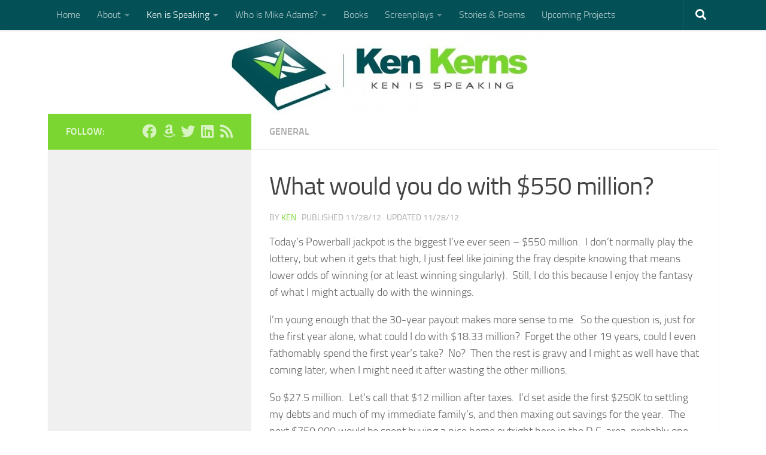

--- FILE ---
content_type: text/html; charset=UTF-8
request_url: http://www.kenkerns.com/general/what-would-you-do-with-550-million
body_size: 11763
content:
<!DOCTYPE html>
<html class="no-js" lang="en-US">
<head>
  <meta charset="UTF-8">
  <meta name="viewport" content="width=device-width, initial-scale=1.0">
  <link rel="profile" href="https://gmpg.org/xfn/11" />
  <link rel="pingback" href="http://www.kenkerns.com/xmlrpc.php">

  <title>What would you do with $550 million? &#8211; Ken is Speaking</title>
<meta name='robots' content='max-image-preview:large' />
<script>document.documentElement.className = document.documentElement.className.replace("no-js","js");</script>
<link rel="alternate" type="application/rss+xml" title="Ken is Speaking &raquo; Feed" href="http://www.kenkerns.com/feed" />
<link rel="alternate" type="application/rss+xml" title="Ken is Speaking &raquo; Comments Feed" href="http://www.kenkerns.com/comments/feed" />
<script>
window._wpemojiSettings = {"baseUrl":"https:\/\/s.w.org\/images\/core\/emoji\/14.0.0\/72x72\/","ext":".png","svgUrl":"https:\/\/s.w.org\/images\/core\/emoji\/14.0.0\/svg\/","svgExt":".svg","source":{"concatemoji":"http:\/\/www.kenkerns.com\/wp-includes\/js\/wp-emoji-release.min.js?ver=6.3.7"}};
/*! This file is auto-generated */
!function(i,n){var o,s,e;function c(e){try{var t={supportTests:e,timestamp:(new Date).valueOf()};sessionStorage.setItem(o,JSON.stringify(t))}catch(e){}}function p(e,t,n){e.clearRect(0,0,e.canvas.width,e.canvas.height),e.fillText(t,0,0);var t=new Uint32Array(e.getImageData(0,0,e.canvas.width,e.canvas.height).data),r=(e.clearRect(0,0,e.canvas.width,e.canvas.height),e.fillText(n,0,0),new Uint32Array(e.getImageData(0,0,e.canvas.width,e.canvas.height).data));return t.every(function(e,t){return e===r[t]})}function u(e,t,n){switch(t){case"flag":return n(e,"\ud83c\udff3\ufe0f\u200d\u26a7\ufe0f","\ud83c\udff3\ufe0f\u200b\u26a7\ufe0f")?!1:!n(e,"\ud83c\uddfa\ud83c\uddf3","\ud83c\uddfa\u200b\ud83c\uddf3")&&!n(e,"\ud83c\udff4\udb40\udc67\udb40\udc62\udb40\udc65\udb40\udc6e\udb40\udc67\udb40\udc7f","\ud83c\udff4\u200b\udb40\udc67\u200b\udb40\udc62\u200b\udb40\udc65\u200b\udb40\udc6e\u200b\udb40\udc67\u200b\udb40\udc7f");case"emoji":return!n(e,"\ud83e\udef1\ud83c\udffb\u200d\ud83e\udef2\ud83c\udfff","\ud83e\udef1\ud83c\udffb\u200b\ud83e\udef2\ud83c\udfff")}return!1}function f(e,t,n){var r="undefined"!=typeof WorkerGlobalScope&&self instanceof WorkerGlobalScope?new OffscreenCanvas(300,150):i.createElement("canvas"),a=r.getContext("2d",{willReadFrequently:!0}),o=(a.textBaseline="top",a.font="600 32px Arial",{});return e.forEach(function(e){o[e]=t(a,e,n)}),o}function t(e){var t=i.createElement("script");t.src=e,t.defer=!0,i.head.appendChild(t)}"undefined"!=typeof Promise&&(o="wpEmojiSettingsSupports",s=["flag","emoji"],n.supports={everything:!0,everythingExceptFlag:!0},e=new Promise(function(e){i.addEventListener("DOMContentLoaded",e,{once:!0})}),new Promise(function(t){var n=function(){try{var e=JSON.parse(sessionStorage.getItem(o));if("object"==typeof e&&"number"==typeof e.timestamp&&(new Date).valueOf()<e.timestamp+604800&&"object"==typeof e.supportTests)return e.supportTests}catch(e){}return null}();if(!n){if("undefined"!=typeof Worker&&"undefined"!=typeof OffscreenCanvas&&"undefined"!=typeof URL&&URL.createObjectURL&&"undefined"!=typeof Blob)try{var e="postMessage("+f.toString()+"("+[JSON.stringify(s),u.toString(),p.toString()].join(",")+"));",r=new Blob([e],{type:"text/javascript"}),a=new Worker(URL.createObjectURL(r),{name:"wpTestEmojiSupports"});return void(a.onmessage=function(e){c(n=e.data),a.terminate(),t(n)})}catch(e){}c(n=f(s,u,p))}t(n)}).then(function(e){for(var t in e)n.supports[t]=e[t],n.supports.everything=n.supports.everything&&n.supports[t],"flag"!==t&&(n.supports.everythingExceptFlag=n.supports.everythingExceptFlag&&n.supports[t]);n.supports.everythingExceptFlag=n.supports.everythingExceptFlag&&!n.supports.flag,n.DOMReady=!1,n.readyCallback=function(){n.DOMReady=!0}}).then(function(){return e}).then(function(){var e;n.supports.everything||(n.readyCallback(),(e=n.source||{}).concatemoji?t(e.concatemoji):e.wpemoji&&e.twemoji&&(t(e.twemoji),t(e.wpemoji)))}))}((window,document),window._wpemojiSettings);
</script>
<style>
img.wp-smiley,
img.emoji {
	display: inline !important;
	border: none !important;
	box-shadow: none !important;
	height: 1em !important;
	width: 1em !important;
	margin: 0 0.07em !important;
	vertical-align: -0.1em !important;
	background: none !important;
	padding: 0 !important;
}
</style>
	<link rel='stylesheet' id='wp-block-library-css' href='http://www.kenkerns.com/wp-includes/css/dist/block-library/style.min.css?ver=6.3.7' media='all' />
<style id='classic-theme-styles-inline-css'>
/*! This file is auto-generated */
.wp-block-button__link{color:#fff;background-color:#32373c;border-radius:9999px;box-shadow:none;text-decoration:none;padding:calc(.667em + 2px) calc(1.333em + 2px);font-size:1.125em}.wp-block-file__button{background:#32373c;color:#fff;text-decoration:none}
</style>
<style id='global-styles-inline-css'>
body{--wp--preset--color--black: #000000;--wp--preset--color--cyan-bluish-gray: #abb8c3;--wp--preset--color--white: #ffffff;--wp--preset--color--pale-pink: #f78da7;--wp--preset--color--vivid-red: #cf2e2e;--wp--preset--color--luminous-vivid-orange: #ff6900;--wp--preset--color--luminous-vivid-amber: #fcb900;--wp--preset--color--light-green-cyan: #7bdcb5;--wp--preset--color--vivid-green-cyan: #00d084;--wp--preset--color--pale-cyan-blue: #8ed1fc;--wp--preset--color--vivid-cyan-blue: #0693e3;--wp--preset--color--vivid-purple: #9b51e0;--wp--preset--gradient--vivid-cyan-blue-to-vivid-purple: linear-gradient(135deg,rgba(6,147,227,1) 0%,rgb(155,81,224) 100%);--wp--preset--gradient--light-green-cyan-to-vivid-green-cyan: linear-gradient(135deg,rgb(122,220,180) 0%,rgb(0,208,130) 100%);--wp--preset--gradient--luminous-vivid-amber-to-luminous-vivid-orange: linear-gradient(135deg,rgba(252,185,0,1) 0%,rgba(255,105,0,1) 100%);--wp--preset--gradient--luminous-vivid-orange-to-vivid-red: linear-gradient(135deg,rgba(255,105,0,1) 0%,rgb(207,46,46) 100%);--wp--preset--gradient--very-light-gray-to-cyan-bluish-gray: linear-gradient(135deg,rgb(238,238,238) 0%,rgb(169,184,195) 100%);--wp--preset--gradient--cool-to-warm-spectrum: linear-gradient(135deg,rgb(74,234,220) 0%,rgb(151,120,209) 20%,rgb(207,42,186) 40%,rgb(238,44,130) 60%,rgb(251,105,98) 80%,rgb(254,248,76) 100%);--wp--preset--gradient--blush-light-purple: linear-gradient(135deg,rgb(255,206,236) 0%,rgb(152,150,240) 100%);--wp--preset--gradient--blush-bordeaux: linear-gradient(135deg,rgb(254,205,165) 0%,rgb(254,45,45) 50%,rgb(107,0,62) 100%);--wp--preset--gradient--luminous-dusk: linear-gradient(135deg,rgb(255,203,112) 0%,rgb(199,81,192) 50%,rgb(65,88,208) 100%);--wp--preset--gradient--pale-ocean: linear-gradient(135deg,rgb(255,245,203) 0%,rgb(182,227,212) 50%,rgb(51,167,181) 100%);--wp--preset--gradient--electric-grass: linear-gradient(135deg,rgb(202,248,128) 0%,rgb(113,206,126) 100%);--wp--preset--gradient--midnight: linear-gradient(135deg,rgb(2,3,129) 0%,rgb(40,116,252) 100%);--wp--preset--font-size--small: 13px;--wp--preset--font-size--medium: 20px;--wp--preset--font-size--large: 36px;--wp--preset--font-size--x-large: 42px;--wp--preset--spacing--20: 0.44rem;--wp--preset--spacing--30: 0.67rem;--wp--preset--spacing--40: 1rem;--wp--preset--spacing--50: 1.5rem;--wp--preset--spacing--60: 2.25rem;--wp--preset--spacing--70: 3.38rem;--wp--preset--spacing--80: 5.06rem;--wp--preset--shadow--natural: 6px 6px 9px rgba(0, 0, 0, 0.2);--wp--preset--shadow--deep: 12px 12px 50px rgba(0, 0, 0, 0.4);--wp--preset--shadow--sharp: 6px 6px 0px rgba(0, 0, 0, 0.2);--wp--preset--shadow--outlined: 6px 6px 0px -3px rgba(255, 255, 255, 1), 6px 6px rgba(0, 0, 0, 1);--wp--preset--shadow--crisp: 6px 6px 0px rgba(0, 0, 0, 1);}:where(.is-layout-flex){gap: 0.5em;}:where(.is-layout-grid){gap: 0.5em;}body .is-layout-flow > .alignleft{float: left;margin-inline-start: 0;margin-inline-end: 2em;}body .is-layout-flow > .alignright{float: right;margin-inline-start: 2em;margin-inline-end: 0;}body .is-layout-flow > .aligncenter{margin-left: auto !important;margin-right: auto !important;}body .is-layout-constrained > .alignleft{float: left;margin-inline-start: 0;margin-inline-end: 2em;}body .is-layout-constrained > .alignright{float: right;margin-inline-start: 2em;margin-inline-end: 0;}body .is-layout-constrained > .aligncenter{margin-left: auto !important;margin-right: auto !important;}body .is-layout-constrained > :where(:not(.alignleft):not(.alignright):not(.alignfull)){max-width: var(--wp--style--global--content-size);margin-left: auto !important;margin-right: auto !important;}body .is-layout-constrained > .alignwide{max-width: var(--wp--style--global--wide-size);}body .is-layout-flex{display: flex;}body .is-layout-flex{flex-wrap: wrap;align-items: center;}body .is-layout-flex > *{margin: 0;}body .is-layout-grid{display: grid;}body .is-layout-grid > *{margin: 0;}:where(.wp-block-columns.is-layout-flex){gap: 2em;}:where(.wp-block-columns.is-layout-grid){gap: 2em;}:where(.wp-block-post-template.is-layout-flex){gap: 1.25em;}:where(.wp-block-post-template.is-layout-grid){gap: 1.25em;}.has-black-color{color: var(--wp--preset--color--black) !important;}.has-cyan-bluish-gray-color{color: var(--wp--preset--color--cyan-bluish-gray) !important;}.has-white-color{color: var(--wp--preset--color--white) !important;}.has-pale-pink-color{color: var(--wp--preset--color--pale-pink) !important;}.has-vivid-red-color{color: var(--wp--preset--color--vivid-red) !important;}.has-luminous-vivid-orange-color{color: var(--wp--preset--color--luminous-vivid-orange) !important;}.has-luminous-vivid-amber-color{color: var(--wp--preset--color--luminous-vivid-amber) !important;}.has-light-green-cyan-color{color: var(--wp--preset--color--light-green-cyan) !important;}.has-vivid-green-cyan-color{color: var(--wp--preset--color--vivid-green-cyan) !important;}.has-pale-cyan-blue-color{color: var(--wp--preset--color--pale-cyan-blue) !important;}.has-vivid-cyan-blue-color{color: var(--wp--preset--color--vivid-cyan-blue) !important;}.has-vivid-purple-color{color: var(--wp--preset--color--vivid-purple) !important;}.has-black-background-color{background-color: var(--wp--preset--color--black) !important;}.has-cyan-bluish-gray-background-color{background-color: var(--wp--preset--color--cyan-bluish-gray) !important;}.has-white-background-color{background-color: var(--wp--preset--color--white) !important;}.has-pale-pink-background-color{background-color: var(--wp--preset--color--pale-pink) !important;}.has-vivid-red-background-color{background-color: var(--wp--preset--color--vivid-red) !important;}.has-luminous-vivid-orange-background-color{background-color: var(--wp--preset--color--luminous-vivid-orange) !important;}.has-luminous-vivid-amber-background-color{background-color: var(--wp--preset--color--luminous-vivid-amber) !important;}.has-light-green-cyan-background-color{background-color: var(--wp--preset--color--light-green-cyan) !important;}.has-vivid-green-cyan-background-color{background-color: var(--wp--preset--color--vivid-green-cyan) !important;}.has-pale-cyan-blue-background-color{background-color: var(--wp--preset--color--pale-cyan-blue) !important;}.has-vivid-cyan-blue-background-color{background-color: var(--wp--preset--color--vivid-cyan-blue) !important;}.has-vivid-purple-background-color{background-color: var(--wp--preset--color--vivid-purple) !important;}.has-black-border-color{border-color: var(--wp--preset--color--black) !important;}.has-cyan-bluish-gray-border-color{border-color: var(--wp--preset--color--cyan-bluish-gray) !important;}.has-white-border-color{border-color: var(--wp--preset--color--white) !important;}.has-pale-pink-border-color{border-color: var(--wp--preset--color--pale-pink) !important;}.has-vivid-red-border-color{border-color: var(--wp--preset--color--vivid-red) !important;}.has-luminous-vivid-orange-border-color{border-color: var(--wp--preset--color--luminous-vivid-orange) !important;}.has-luminous-vivid-amber-border-color{border-color: var(--wp--preset--color--luminous-vivid-amber) !important;}.has-light-green-cyan-border-color{border-color: var(--wp--preset--color--light-green-cyan) !important;}.has-vivid-green-cyan-border-color{border-color: var(--wp--preset--color--vivid-green-cyan) !important;}.has-pale-cyan-blue-border-color{border-color: var(--wp--preset--color--pale-cyan-blue) !important;}.has-vivid-cyan-blue-border-color{border-color: var(--wp--preset--color--vivid-cyan-blue) !important;}.has-vivid-purple-border-color{border-color: var(--wp--preset--color--vivid-purple) !important;}.has-vivid-cyan-blue-to-vivid-purple-gradient-background{background: var(--wp--preset--gradient--vivid-cyan-blue-to-vivid-purple) !important;}.has-light-green-cyan-to-vivid-green-cyan-gradient-background{background: var(--wp--preset--gradient--light-green-cyan-to-vivid-green-cyan) !important;}.has-luminous-vivid-amber-to-luminous-vivid-orange-gradient-background{background: var(--wp--preset--gradient--luminous-vivid-amber-to-luminous-vivid-orange) !important;}.has-luminous-vivid-orange-to-vivid-red-gradient-background{background: var(--wp--preset--gradient--luminous-vivid-orange-to-vivid-red) !important;}.has-very-light-gray-to-cyan-bluish-gray-gradient-background{background: var(--wp--preset--gradient--very-light-gray-to-cyan-bluish-gray) !important;}.has-cool-to-warm-spectrum-gradient-background{background: var(--wp--preset--gradient--cool-to-warm-spectrum) !important;}.has-blush-light-purple-gradient-background{background: var(--wp--preset--gradient--blush-light-purple) !important;}.has-blush-bordeaux-gradient-background{background: var(--wp--preset--gradient--blush-bordeaux) !important;}.has-luminous-dusk-gradient-background{background: var(--wp--preset--gradient--luminous-dusk) !important;}.has-pale-ocean-gradient-background{background: var(--wp--preset--gradient--pale-ocean) !important;}.has-electric-grass-gradient-background{background: var(--wp--preset--gradient--electric-grass) !important;}.has-midnight-gradient-background{background: var(--wp--preset--gradient--midnight) !important;}.has-small-font-size{font-size: var(--wp--preset--font-size--small) !important;}.has-medium-font-size{font-size: var(--wp--preset--font-size--medium) !important;}.has-large-font-size{font-size: var(--wp--preset--font-size--large) !important;}.has-x-large-font-size{font-size: var(--wp--preset--font-size--x-large) !important;}
.wp-block-navigation a:where(:not(.wp-element-button)){color: inherit;}
:where(.wp-block-post-template.is-layout-flex){gap: 1.25em;}:where(.wp-block-post-template.is-layout-grid){gap: 1.25em;}
:where(.wp-block-columns.is-layout-flex){gap: 2em;}:where(.wp-block-columns.is-layout-grid){gap: 2em;}
.wp-block-pullquote{font-size: 1.5em;line-height: 1.6;}
</style>
<link rel='stylesheet' id='hueman-main-style-css' href='http://www.kenkerns.com/wp-content/themes/hueman/assets/front/css/main.min.css?ver=3.7.24' media='all' />
<style id='hueman-main-style-inline-css'>
body { font-size:1.00rem; }@media only screen and (min-width: 720px) {
        .nav > li { font-size:1.00rem; }
      }.container-inner { max-width: 1120px; }.sidebar .widget { padding-left: 20px; padding-right: 20px; padding-top: 20px; }::selection { background-color: #7bd631; }
::-moz-selection { background-color: #7bd631; }a,a>span.hu-external::after,.themeform label .required,#flexslider-featured .flex-direction-nav .flex-next:hover,#flexslider-featured .flex-direction-nav .flex-prev:hover,.post-hover:hover .post-title a,.post-title a:hover,.sidebar.s1 .post-nav li a:hover i,.content .post-nav li a:hover i,.post-related a:hover,.sidebar.s1 .widget_rss ul li a,#footer .widget_rss ul li a,.sidebar.s1 .widget_calendar a,#footer .widget_calendar a,.sidebar.s1 .alx-tab .tab-item-category a,.sidebar.s1 .alx-posts .post-item-category a,.sidebar.s1 .alx-tab li:hover .tab-item-title a,.sidebar.s1 .alx-tab li:hover .tab-item-comment a,.sidebar.s1 .alx-posts li:hover .post-item-title a,#footer .alx-tab .tab-item-category a,#footer .alx-posts .post-item-category a,#footer .alx-tab li:hover .tab-item-title a,#footer .alx-tab li:hover .tab-item-comment a,#footer .alx-posts li:hover .post-item-title a,.comment-tabs li.active a,.comment-awaiting-moderation,.child-menu a:hover,.child-menu .current_page_item > a,.wp-pagenavi a{ color: #7bd631; }input[type="submit"],.themeform button[type="submit"],.sidebar.s1 .sidebar-top,.sidebar.s1 .sidebar-toggle,#flexslider-featured .flex-control-nav li a.flex-active,.post-tags a:hover,.sidebar.s1 .widget_calendar caption,#footer .widget_calendar caption,.author-bio .bio-avatar:after,.commentlist li.bypostauthor > .comment-body:after,.commentlist li.comment-author-admin > .comment-body:after{ background-color: #7bd631; }.post-format .format-container { border-color: #7bd631; }.sidebar.s1 .alx-tabs-nav li.active a,#footer .alx-tabs-nav li.active a,.comment-tabs li.active a,.wp-pagenavi a:hover,.wp-pagenavi a:active,.wp-pagenavi span.current{ border-bottom-color: #7bd631!important; }.sidebar.s2 .post-nav li a:hover i,
.sidebar.s2 .widget_rss ul li a,
.sidebar.s2 .widget_calendar a,
.sidebar.s2 .alx-tab .tab-item-category a,
.sidebar.s2 .alx-posts .post-item-category a,
.sidebar.s2 .alx-tab li:hover .tab-item-title a,
.sidebar.s2 .alx-tab li:hover .tab-item-comment a,
.sidebar.s2 .alx-posts li:hover .post-item-title a { color: #035056; }
.sidebar.s2 .sidebar-top,.sidebar.s2 .sidebar-toggle,.post-comments,.jp-play-bar,.jp-volume-bar-value,.sidebar.s2 .widget_calendar caption{ background-color: #035056; }.sidebar.s2 .alx-tabs-nav li.active a { border-bottom-color: #035056; }
.post-comments::before { border-right-color: #035056; }
      .search-expand,
              #nav-topbar.nav-container { background-color: #035056}@media only screen and (min-width: 720px) {
                #nav-topbar .nav ul { background-color: #035056; }
              }.is-scrolled #header .nav-container.desktop-sticky,
              .is-scrolled #header .search-expand { background-color: #035056; background-color: rgba(3,80,86,0.90) }.is-scrolled .topbar-transparent #nav-topbar.desktop-sticky .nav ul { background-color: #035056; background-color: rgba(3,80,86,0.95) }#header { background-color: #ffffff; }
@media only screen and (min-width: 720px) {
  #nav-header .nav ul { background-color: #ffffff; }
}
        #header #nav-mobile { background-color: #33363b; }.is-scrolled #header #nav-mobile { background-color: #33363b; background-color: rgba(51,54,59,0.90) }#nav-header.nav-container, #main-header-search .search-expand { background-color: #035056; }
@media only screen and (min-width: 720px) {
  #nav-header .nav ul { background-color: #035056; }
}
        #footer-bottom { background-color: #035056; }.site-title a img { max-height: 90px; }body { background-color: #ffffff; }
</style>
<link rel='stylesheet' id='hueman-font-awesome-css' href='http://www.kenkerns.com/wp-content/themes/hueman/assets/front/css/font-awesome.min.css?ver=3.7.24' media='all' />
<script id="nb-jquery" src='http://www.kenkerns.com/wp-includes/js/jquery/jquery.min.js?ver=3.7.0' id='jquery-core-js'></script>
<script src='http://www.kenkerns.com/wp-includes/js/jquery/jquery-migrate.min.js?ver=3.4.1' id='jquery-migrate-js'></script>
<link rel="https://api.w.org/" href="http://www.kenkerns.com/wp-json/" /><link rel="alternate" type="application/json" href="http://www.kenkerns.com/wp-json/wp/v2/posts/499" /><link rel="EditURI" type="application/rsd+xml" title="RSD" href="http://www.kenkerns.com/xmlrpc.php?rsd" />
<meta name="generator" content="WordPress 6.3.7" />
<link rel="canonical" href="http://www.kenkerns.com/general/what-would-you-do-with-550-million" />
<link rel='shortlink' href='http://www.kenkerns.com/?p=499' />
<link rel="alternate" type="application/json+oembed" href="http://www.kenkerns.com/wp-json/oembed/1.0/embed?url=http%3A%2F%2Fwww.kenkerns.com%2Fgeneral%2Fwhat-would-you-do-with-550-million" />
<link rel="alternate" type="text/xml+oembed" href="http://www.kenkerns.com/wp-json/oembed/1.0/embed?url=http%3A%2F%2Fwww.kenkerns.com%2Fgeneral%2Fwhat-would-you-do-with-550-million&#038;format=xml" />
    <link rel="preload" as="font" type="font/woff2" href="http://www.kenkerns.com/wp-content/themes/hueman/assets/front/webfonts/fa-brands-400.woff2?v=5.15.2" crossorigin="anonymous"/>
    <link rel="preload" as="font" type="font/woff2" href="http://www.kenkerns.com/wp-content/themes/hueman/assets/front/webfonts/fa-regular-400.woff2?v=5.15.2" crossorigin="anonymous"/>
    <link rel="preload" as="font" type="font/woff2" href="http://www.kenkerns.com/wp-content/themes/hueman/assets/front/webfonts/fa-solid-900.woff2?v=5.15.2" crossorigin="anonymous"/>
  <link rel="preload" as="font" type="font/woff" href="http://www.kenkerns.com/wp-content/themes/hueman/assets/front/fonts/titillium-light-webfont.woff" crossorigin="anonymous"/>
<link rel="preload" as="font" type="font/woff" href="http://www.kenkerns.com/wp-content/themes/hueman/assets/front/fonts/titillium-lightitalic-webfont.woff" crossorigin="anonymous"/>
<link rel="preload" as="font" type="font/woff" href="http://www.kenkerns.com/wp-content/themes/hueman/assets/front/fonts/titillium-regular-webfont.woff" crossorigin="anonymous"/>
<link rel="preload" as="font" type="font/woff" href="http://www.kenkerns.com/wp-content/themes/hueman/assets/front/fonts/titillium-regularitalic-webfont.woff" crossorigin="anonymous"/>
<link rel="preload" as="font" type="font/woff" href="http://www.kenkerns.com/wp-content/themes/hueman/assets/front/fonts/titillium-semibold-webfont.woff" crossorigin="anonymous"/>
<style>
  /*  base : fonts
/* ------------------------------------ */
body { font-family: "Titillium", Arial, sans-serif; }
@font-face {
  font-family: 'Titillium';
  src: url('http://www.kenkerns.com/wp-content/themes/hueman/assets/front/fonts/titillium-light-webfont.eot');
  src: url('http://www.kenkerns.com/wp-content/themes/hueman/assets/front/fonts/titillium-light-webfont.svg#titillium-light-webfont') format('svg'),
     url('http://www.kenkerns.com/wp-content/themes/hueman/assets/front/fonts/titillium-light-webfont.eot?#iefix') format('embedded-opentype'),
     url('http://www.kenkerns.com/wp-content/themes/hueman/assets/front/fonts/titillium-light-webfont.woff') format('woff'),
     url('http://www.kenkerns.com/wp-content/themes/hueman/assets/front/fonts/titillium-light-webfont.ttf') format('truetype');
  font-weight: 300;
  font-style: normal;
}
@font-face {
  font-family: 'Titillium';
  src: url('http://www.kenkerns.com/wp-content/themes/hueman/assets/front/fonts/titillium-lightitalic-webfont.eot');
  src: url('http://www.kenkerns.com/wp-content/themes/hueman/assets/front/fonts/titillium-lightitalic-webfont.svg#titillium-lightitalic-webfont') format('svg'),
     url('http://www.kenkerns.com/wp-content/themes/hueman/assets/front/fonts/titillium-lightitalic-webfont.eot?#iefix') format('embedded-opentype'),
     url('http://www.kenkerns.com/wp-content/themes/hueman/assets/front/fonts/titillium-lightitalic-webfont.woff') format('woff'),
     url('http://www.kenkerns.com/wp-content/themes/hueman/assets/front/fonts/titillium-lightitalic-webfont.ttf') format('truetype');
  font-weight: 300;
  font-style: italic;
}
@font-face {
  font-family: 'Titillium';
  src: url('http://www.kenkerns.com/wp-content/themes/hueman/assets/front/fonts/titillium-regular-webfont.eot');
  src: url('http://www.kenkerns.com/wp-content/themes/hueman/assets/front/fonts/titillium-regular-webfont.svg#titillium-regular-webfont') format('svg'),
     url('http://www.kenkerns.com/wp-content/themes/hueman/assets/front/fonts/titillium-regular-webfont.eot?#iefix') format('embedded-opentype'),
     url('http://www.kenkerns.com/wp-content/themes/hueman/assets/front/fonts/titillium-regular-webfont.woff') format('woff'),
     url('http://www.kenkerns.com/wp-content/themes/hueman/assets/front/fonts/titillium-regular-webfont.ttf') format('truetype');
  font-weight: 400;
  font-style: normal;
}
@font-face {
  font-family: 'Titillium';
  src: url('http://www.kenkerns.com/wp-content/themes/hueman/assets/front/fonts/titillium-regularitalic-webfont.eot');
  src: url('http://www.kenkerns.com/wp-content/themes/hueman/assets/front/fonts/titillium-regularitalic-webfont.svg#titillium-regular-webfont') format('svg'),
     url('http://www.kenkerns.com/wp-content/themes/hueman/assets/front/fonts/titillium-regularitalic-webfont.eot?#iefix') format('embedded-opentype'),
     url('http://www.kenkerns.com/wp-content/themes/hueman/assets/front/fonts/titillium-regularitalic-webfont.woff') format('woff'),
     url('http://www.kenkerns.com/wp-content/themes/hueman/assets/front/fonts/titillium-regularitalic-webfont.ttf') format('truetype');
  font-weight: 400;
  font-style: italic;
}
@font-face {
    font-family: 'Titillium';
    src: url('http://www.kenkerns.com/wp-content/themes/hueman/assets/front/fonts/titillium-semibold-webfont.eot');
    src: url('http://www.kenkerns.com/wp-content/themes/hueman/assets/front/fonts/titillium-semibold-webfont.svg#titillium-semibold-webfont') format('svg'),
         url('http://www.kenkerns.com/wp-content/themes/hueman/assets/front/fonts/titillium-semibold-webfont.eot?#iefix') format('embedded-opentype'),
         url('http://www.kenkerns.com/wp-content/themes/hueman/assets/front/fonts/titillium-semibold-webfont.woff') format('woff'),
         url('http://www.kenkerns.com/wp-content/themes/hueman/assets/front/fonts/titillium-semibold-webfont.ttf') format('truetype');
  font-weight: 600;
  font-style: normal;
}
</style>
  <!--[if lt IE 9]>
<script src="http://www.kenkerns.com/wp-content/themes/hueman/assets/front/js/ie/html5shiv-printshiv.min.js"></script>
<script src="http://www.kenkerns.com/wp-content/themes/hueman/assets/front/js/ie/selectivizr.js"></script>
<![endif]-->
<link rel="icon" href="http://www.kenkerns.com/wp-content/uploads/2013/12/cropped-avatar1-150x150.jpg" sizes="32x32" />
<link rel="icon" href="http://www.kenkerns.com/wp-content/uploads/2013/12/cropped-avatar1-300x300.jpg" sizes="192x192" />
<link rel="apple-touch-icon" href="http://www.kenkerns.com/wp-content/uploads/2013/12/cropped-avatar1-300x300.jpg" />
<meta name="msapplication-TileImage" content="http://www.kenkerns.com/wp-content/uploads/2013/12/cropped-avatar1-300x300.jpg" />
</head>

<body class="nb-3-3-4 nimble-no-local-data-skp__post_post_499 nimble-no-group-site-tmpl-skp__all_post post-template-default single single-post postid-499 single-format-standard wp-custom-logo wp-embed-responsive sek-hide-rc-badge col-2cr full-width topbar-enabled header-desktop-sticky header-mobile-sticky hu-header-img-full-width hueman-3-7-24 chrome">
<div id="wrapper">
  <a class="screen-reader-text skip-link" href="#content">Skip to content</a>
  
  <header id="header" class="main-menu-mobile-on one-mobile-menu main_menu header-ads-desktop  topbar-transparent has-header-img">
        <nav class="nav-container group mobile-menu mobile-sticky no-menu-assigned" id="nav-mobile" data-menu-id="header-1">
  <div class="mobile-title-logo-in-header"><p class="site-title">                  <a class="custom-logo-link" href="http://www.kenkerns.com/" rel="home" title="Ken is Speaking | Home page"><img src="http://www.kenkerns.com/wp-content/uploads/2015/12/alt-logo-dec2015.jpg" alt="Ken is Speaking"  /></a>                </p></div>
        
                    <!-- <div class="ham__navbar-toggler collapsed" aria-expanded="false">
          <div class="ham__navbar-span-wrapper">
            <span class="ham-toggler-menu__span"></span>
          </div>
        </div> -->
        <button class="ham__navbar-toggler-two collapsed" title="Menu" aria-expanded="false">
          <span class="ham__navbar-span-wrapper">
            <span class="line line-1"></span>
            <span class="line line-2"></span>
            <span class="line line-3"></span>
          </span>
        </button>
            
      <div class="nav-text"></div>
      <div class="nav-wrap container">
                  <ul class="nav container-inner group mobile-search">
                            <li>
                  <form role="search" method="get" class="search-form" action="http://www.kenkerns.com/">
				<label>
					<span class="screen-reader-text">Search for:</span>
					<input type="search" class="search-field" placeholder="Search &hellip;" value="" name="s" />
				</label>
				<input type="submit" class="search-submit" value="Search" />
			</form>                </li>
                      </ul>
                <ul id="menu-navigation" class="nav container-inner group"><li id="menu-item-40" class="menu-item menu-item-type-custom menu-item-object-custom menu-item-home menu-item-40"><a href="http://www.kenkerns.com">Home</a></li>
<li id="menu-item-1964" class="menu-item menu-item-type-post_type menu-item-object-page menu-item-has-children menu-item-1964"><a href="http://www.kenkerns.com/about">About</a>
<ul class="sub-menu">
	<li id="menu-item-2118" class="menu-item menu-item-type-post_type menu-item-object-page menu-item-2118"><a href="http://www.kenkerns.com/about/about-ken">About Ken</a></li>
	<li id="menu-item-2168" class="menu-item menu-item-type-post_type menu-item-object-page menu-item-2168"><a href="http://www.kenkerns.com/about/training-manager">Training manager</a></li>
	<li id="menu-item-2309" class="menu-item menu-item-type-post_type menu-item-object-page menu-item-2309"><a href="http://www.kenkerns.com/about/author">Author</a></li>
	<li id="menu-item-2112" class="menu-item menu-item-type-post_type menu-item-object-page menu-item-2112"><a href="http://www.kenkerns.com/?page_id=2086">Creative nerd</a></li>
	<li id="menu-item-2102" class="menu-item menu-item-type-post_type menu-item-object-page menu-item-2102"><a href="http://www.kenkerns.com/about/issues">What Ken stands for</a></li>
</ul>
</li>
<li id="menu-item-2553" class="menu-item menu-item-type-taxonomy menu-item-object-category current-post-ancestor current-menu-parent current-post-parent menu-item-has-children menu-item-2553"><a href="http://www.kenkerns.com/blog/general">Ken is Speaking</a>
<ul class="sub-menu">
	<li id="menu-item-2554" class="menu-item menu-item-type-taxonomy menu-item-object-category menu-item-2554"><a href="http://www.kenkerns.com/blog/beltway-living">Beltway Living</a></li>
	<li id="menu-item-2555" class="menu-item menu-item-type-taxonomy menu-item-object-category menu-item-2555"><a href="http://www.kenkerns.com/blog/entertainment">Entertainment</a></li>
	<li id="menu-item-2552" class="menu-item menu-item-type-taxonomy menu-item-object-category menu-item-2552"><a href="http://www.kenkerns.com/blog/gator-nation">Gator Nation</a></li>
	<li id="menu-item-2551" class="menu-item menu-item-type-taxonomy menu-item-object-category menu-item-2551"><a href="http://www.kenkerns.com/blog/politics">Politics</a></li>
	<li id="menu-item-2556" class="menu-item menu-item-type-taxonomy menu-item-object-category menu-item-2556"><a href="http://www.kenkerns.com/blog/travel">Travel</a></li>
</ul>
</li>
<li id="menu-item-1968" class="menu-item menu-item-type-post_type menu-item-object-page menu-item-has-children menu-item-1968"><a href="http://www.kenkerns.com/highlight-template">Who is Mike Adams?</a>
<ul class="sub-menu">
	<li id="menu-item-1973" class="menu-item menu-item-type-post_type menu-item-object-page menu-item-1973"><a href="http://www.kenkerns.com/highlight-template/sub-page-2">Reunion at University Avenue</a></li>
	<li id="menu-item-1972" class="menu-item menu-item-type-post_type menu-item-object-page menu-item-1972"><a href="http://www.kenkerns.com/highlight-template/highlight-sub">The Proxy Senator</a></li>
	<li id="menu-item-1971" class="menu-item menu-item-type-post_type menu-item-object-page menu-item-1971"><a href="http://www.kenkerns.com/highlight-template/confirmation">Confirmation</a></li>
	<li id="menu-item-1970" class="menu-item menu-item-type-post_type menu-item-object-page menu-item-1970"><a href="http://www.kenkerns.com/highlight-template/the-stepford-student">The Stepford Student</a></li>
	<li id="menu-item-1969" class="menu-item menu-item-type-post_type menu-item-object-page menu-item-1969"><a href="http://www.kenkerns.com/highlight-template/the-young-mike-adams">The Young Mike Adams</a></li>
</ul>
</li>
<li id="menu-item-2061" class="menu-item menu-item-type-post_type menu-item-object-page menu-item-2061"><a href="http://www.kenkerns.com/book-table-2">Books</a></li>
<li id="menu-item-1963" class="menu-item menu-item-type-post_type menu-item-object-page menu-item-has-children menu-item-1963"><a href="http://www.kenkerns.com/making-of-an-idealist">Screenplays</a>
<ul class="sub-menu">
	<li id="menu-item-2285" class="menu-item menu-item-type-post_type menu-item-object-page menu-item-2285"><a href="http://www.kenkerns.com/?page_id=2177">Awards</a></li>
</ul>
</li>
<li id="menu-item-2123" class="menu-item menu-item-type-taxonomy menu-item-object-category menu-item-2123"><a href="http://www.kenkerns.com/blog/stories-poems">Stories &#038; Poems</a></li>
<li id="menu-item-2368" class="menu-item menu-item-type-post_type menu-item-object-page menu-item-2368"><a href="http://www.kenkerns.com/upcoming-projects">Upcoming Projects</a></li>
</ul>      </div>
</nav><!--/#nav-topbar-->  
        <nav class="nav-container group desktop-menu desktop-sticky " id="nav-topbar" data-menu-id="header-2">
    <div class="nav-text"></div>
  <div class="topbar-toggle-down">
    <i class="fas fa-angle-double-down" aria-hidden="true" data-toggle="down" title="Expand menu"></i>
    <i class="fas fa-angle-double-up" aria-hidden="true" data-toggle="up" title="Collapse menu"></i>
  </div>
  <div class="nav-wrap container">
    <ul id="menu-navigation-1" class="nav container-inner group"><li class="menu-item menu-item-type-custom menu-item-object-custom menu-item-home menu-item-40"><a href="http://www.kenkerns.com">Home</a></li>
<li class="menu-item menu-item-type-post_type menu-item-object-page menu-item-has-children menu-item-1964"><a href="http://www.kenkerns.com/about">About</a>
<ul class="sub-menu">
	<li class="menu-item menu-item-type-post_type menu-item-object-page menu-item-2118"><a href="http://www.kenkerns.com/about/about-ken">About Ken</a></li>
	<li class="menu-item menu-item-type-post_type menu-item-object-page menu-item-2168"><a href="http://www.kenkerns.com/about/training-manager">Training manager</a></li>
	<li class="menu-item menu-item-type-post_type menu-item-object-page menu-item-2309"><a href="http://www.kenkerns.com/about/author">Author</a></li>
	<li class="menu-item menu-item-type-post_type menu-item-object-page menu-item-2112"><a href="http://www.kenkerns.com/?page_id=2086">Creative nerd</a></li>
	<li class="menu-item menu-item-type-post_type menu-item-object-page menu-item-2102"><a href="http://www.kenkerns.com/about/issues">What Ken stands for</a></li>
</ul>
</li>
<li class="menu-item menu-item-type-taxonomy menu-item-object-category current-post-ancestor current-menu-parent current-post-parent menu-item-has-children menu-item-2553"><a href="http://www.kenkerns.com/blog/general">Ken is Speaking</a>
<ul class="sub-menu">
	<li class="menu-item menu-item-type-taxonomy menu-item-object-category menu-item-2554"><a href="http://www.kenkerns.com/blog/beltway-living">Beltway Living</a></li>
	<li class="menu-item menu-item-type-taxonomy menu-item-object-category menu-item-2555"><a href="http://www.kenkerns.com/blog/entertainment">Entertainment</a></li>
	<li class="menu-item menu-item-type-taxonomy menu-item-object-category menu-item-2552"><a href="http://www.kenkerns.com/blog/gator-nation">Gator Nation</a></li>
	<li class="menu-item menu-item-type-taxonomy menu-item-object-category menu-item-2551"><a href="http://www.kenkerns.com/blog/politics">Politics</a></li>
	<li class="menu-item menu-item-type-taxonomy menu-item-object-category menu-item-2556"><a href="http://www.kenkerns.com/blog/travel">Travel</a></li>
</ul>
</li>
<li class="menu-item menu-item-type-post_type menu-item-object-page menu-item-has-children menu-item-1968"><a href="http://www.kenkerns.com/highlight-template">Who is Mike Adams?</a>
<ul class="sub-menu">
	<li class="menu-item menu-item-type-post_type menu-item-object-page menu-item-1973"><a href="http://www.kenkerns.com/highlight-template/sub-page-2">Reunion at University Avenue</a></li>
	<li class="menu-item menu-item-type-post_type menu-item-object-page menu-item-1972"><a href="http://www.kenkerns.com/highlight-template/highlight-sub">The Proxy Senator</a></li>
	<li class="menu-item menu-item-type-post_type menu-item-object-page menu-item-1971"><a href="http://www.kenkerns.com/highlight-template/confirmation">Confirmation</a></li>
	<li class="menu-item menu-item-type-post_type menu-item-object-page menu-item-1970"><a href="http://www.kenkerns.com/highlight-template/the-stepford-student">The Stepford Student</a></li>
	<li class="menu-item menu-item-type-post_type menu-item-object-page menu-item-1969"><a href="http://www.kenkerns.com/highlight-template/the-young-mike-adams">The Young Mike Adams</a></li>
</ul>
</li>
<li class="menu-item menu-item-type-post_type menu-item-object-page menu-item-2061"><a href="http://www.kenkerns.com/book-table-2">Books</a></li>
<li class="menu-item menu-item-type-post_type menu-item-object-page menu-item-has-children menu-item-1963"><a href="http://www.kenkerns.com/making-of-an-idealist">Screenplays</a>
<ul class="sub-menu">
	<li class="menu-item menu-item-type-post_type menu-item-object-page menu-item-2285"><a href="http://www.kenkerns.com/?page_id=2177">Awards</a></li>
</ul>
</li>
<li class="menu-item menu-item-type-taxonomy menu-item-object-category menu-item-2123"><a href="http://www.kenkerns.com/blog/stories-poems">Stories &#038; Poems</a></li>
<li class="menu-item menu-item-type-post_type menu-item-object-page menu-item-2368"><a href="http://www.kenkerns.com/upcoming-projects">Upcoming Projects</a></li>
</ul>  </div>
      <div id="topbar-header-search" class="container">
      <div class="container-inner">
        <button class="toggle-search"><i class="fas fa-search"></i></button>
        <div class="search-expand">
          <div class="search-expand-inner"><form role="search" method="get" class="search-form" action="http://www.kenkerns.com/">
				<label>
					<span class="screen-reader-text">Search for:</span>
					<input type="search" class="search-field" placeholder="Search &hellip;" value="" name="s" />
				</label>
				<input type="submit" class="search-submit" value="Search" />
			</form></div>
        </div>
      </div><!--/.container-inner-->
    </div><!--/.container-->
  
</nav><!--/#nav-topbar-->  
  <div class="container group">
        <div class="container-inner">

                <div id="header-image-wrap">
              <div class="group hu-pad central-header-zone">
                                                          <div id="header-widgets">
                                                </div><!--/#header-ads-->
                                </div>

              <a href="http://www.kenkerns.com/" rel="home"><img src="http://www.kenkerns.com/wp-content/uploads/2013/12/183-slim-e1432415004847.jpg" width="1380" height="280" alt="" decoding="async" class="new-site-image" fetchpriority="high" /></a>          </div>
      
      
    </div><!--/.container-inner-->
      </div><!--/.container-->

</header><!--/#header-->
  
  <div class="container" id="page">
    <div class="container-inner">
            <div class="main">
        <div class="main-inner group">
          
              <main class="content" id="content">
              <div class="page-title hu-pad group">
          	    		<ul class="meta-single group">
    			<li class="category"><a href="http://www.kenkerns.com/blog/general" rel="category tag">General</a></li>
    			    		</ul>
            
    </div><!--/.page-title-->
          <div class="hu-pad group">
              <article class="post-499 post type-post status-publish format-standard hentry category-general">
    <div class="post-inner group">

      <h1 class="post-title entry-title">What would you do with $550 million?</h1>
  <p class="post-byline">
       by     <span class="vcard author">
       <span class="fn"><a href="http://www.kenkerns.com/author/admin-2-2" title="Posts by Ken" rel="author">Ken</a></span>
     </span>
     &middot;
                            
                                Published <time class="published" datetime="2012-11-28T18:23:27-04:00">11/28/12</time>
                &middot; Updated <time class="updated" datetime="2012-11-28T18:41:44-04:00">11/28/12</time>
                      </p>

                                
      <div class="clear"></div>

      <div class="entry themeform">
        <div class="entry-inner">
          <p>Today&#8217;s Powerball jackpot is the biggest I&#8217;ve ever seen &#8211; $550 million.  I don&#8217;t normally play the lottery, but when it gets that high, I just feel like joining the fray despite knowing that means lower odds of winning (or at least winning singularly).  Still, I do this because I enjoy the fantasy of what I might actually do with the winnings.</p>
<p>I&#8217;m young enough that the 30-year payout makes more sense to me.  So the question is, just for the first year alone, what could I do with $18.33 million?  Forget the other 19 years, could I even fathomably spend the first year&#8217;s take?  No?  Then the rest is gravy and I might as well have that coming later, when I might need it after wasting the other millions.</p>
<p>So $27.5 million.  Let&#8217;s call that $12 million after taxes.  I&#8217;d set aside the first $250K to settling my debts and much of my immediate family&#8217;s, and then maxing out savings for the year.  The next $750,000 would be spent buying a nice home outright here in the D.C. area, probably one right on a Metro station to make life easy.</p>
<p>Alright, 1 million down and 11 million to go.  Gosh.  I&#8217;d probably donate some to charity, start a scholarship fund, be a generous political donor, and seriously invest in some of the wind energy and electric car companies I like.  But even conservatively I can&#8217;t imagine all that costing me $500,000.  Ok, so I might spend another $500,000 on hunting for and buying a vacation home on a lake, or maybe up in Oregon or Washington State.</p>
<p>Man, spending money like mad and I&#8217;m still only down $2 million.</p>
<p>And&#8230; that&#8217;s it.  I can&#8217;t imagine what else I&#8217;d spend it on.  I suppose I could create an advocacy group, which used to be my dream job, but who wants to waste money on lobbyists or television ads?  Maybe bank the rest and try to launch a political career?  But again, that&#8217;s just another way to waste money.</p>
<p>So maybe instead I&#8217;d get a passport, charter a plane, and visit England and Australia (not on the same trip, of course).</p>
<p>If I bank too money, of course, I could bribe my way into becoming a Hollywood producer/screenwriter, but even that would take serious money.  I might need to go for the lump sum cash out to do that.</p>
<p>So what would you do with the lottery winnings?  How would it change your life?  Or would it?</p>
          <nav class="pagination group">
                      </nav><!--/.pagination-->
        </div>

        
        <div class="clear"></div>
      </div><!--/.entry-->

    </div><!--/.post-inner-->
  </article><!--/.post-->

<div class="clear"></div>





<h4 class="heading">
	<i class="far fa-hand-point-right"></i>You may also like...</h4>

<ul class="related-posts group">
  		<li class="related post-hover">
		<article class="post-1574 post type-post status-publish format-standard hentry category-general tag-mike-adams">

			<div class="post-thumbnail">
				<a href="http://www.kenkerns.com/general/confirmation-is-getting-close" class="hu-rel-post-thumb">
																								</a>
							</div><!--/.post-thumbnail-->

			<div class="related-inner">

				<h4 class="post-title entry-title">
					<a href="http://www.kenkerns.com/general/confirmation-is-getting-close" rel="bookmark">Confirmation Is Getting Close</a>
				</h4><!--/.post-title-->

				<div class="post-meta group">
					<p class="post-date">
  <time class="published updated" datetime="2009-02-15 20:56:08">02/15/09</time>
</p>

  <p class="post-byline" style="display:none">&nbsp;by    <span class="vcard author">
      <span class="fn"><a href="http://www.kenkerns.com/author/admin-2-2" title="Posts by Ken" rel="author">Ken</a></span>
    </span> &middot; Published <span class="published">02/15/09</span>
      </p>
				</div><!--/.post-meta-->

			</div><!--/.related-inner-->

		</article>
	</li><!--/.related-->
		<li class="related post-hover">
		<article class="post-1441 post type-post status-publish format-standard hentry category-general tag-random">

			<div class="post-thumbnail">
				<a href="http://www.kenkerns.com/general/james-argento-attorney" class="hu-rel-post-thumb">
																								</a>
							</div><!--/.post-thumbnail-->

			<div class="related-inner">

				<h4 class="post-title entry-title">
					<a href="http://www.kenkerns.com/general/james-argento-attorney" rel="bookmark">James Argento, Attorney</a>
				</h4><!--/.post-title-->

				<div class="post-meta group">
					<p class="post-date">
  <time class="published updated" datetime="2007-09-19 22:46:31">09/19/07</time>
</p>

  <p class="post-byline" style="display:none">&nbsp;by    <span class="vcard author">
      <span class="fn"><a href="http://www.kenkerns.com/author/admin-2-2" title="Posts by Ken" rel="author">Ken</a></span>
    </span> &middot; Published <span class="published">09/19/07</span>
      </p>
				</div><!--/.post-meta-->

			</div><!--/.related-inner-->

		</article>
	</li><!--/.related-->
		<li class="related post-hover">
		<article class="post-492 post type-post status-publish format-standard hentry category-general tag-mike-adams">

			<div class="post-thumbnail">
				<a href="http://www.kenkerns.com/general/new-facebook-group" class="hu-rel-post-thumb">
																								</a>
							</div><!--/.post-thumbnail-->

			<div class="related-inner">

				<h4 class="post-title entry-title">
					<a href="http://www.kenkerns.com/general/new-facebook-group" rel="bookmark">New Facebook Group</a>
				</h4><!--/.post-title-->

				<div class="post-meta group">
					<p class="post-date">
  <time class="published updated" datetime="2009-02-16 17:57:28">02/16/09</time>
</p>

  <p class="post-byline" style="display:none">&nbsp;by    <span class="vcard author">
      <span class="fn"><a href="http://www.kenkerns.com/author/admin-2-2" title="Posts by Ken" rel="author">Ken</a></span>
    </span> &middot; Published <span class="published">02/16/09</span>
      </p>
				</div><!--/.post-meta-->

			</div><!--/.related-inner-->

		</article>
	</li><!--/.related-->
		  
</ul><!--/.post-related-->



<section id="comments" class="themeform">

	
					<!-- comments closed, no comments -->
		
	
	
</section><!--/#comments-->          </div><!--/.hu-pad-->
            </main><!--/.content-->
          

	<div class="sidebar s1 collapsed" data-position="left" data-layout="col-2cr" data-sb-id="s1">

		<button class="sidebar-toggle" title="Expand Sidebar"><i class="fas sidebar-toggle-arrows"></i></button>

		<div class="sidebar-content">

			           			<div class="sidebar-top group">
                        <p>Follow:</p>                    <ul class="social-links"><li><a rel="nofollow noopener noreferrer" class="social-tooltip"  title="Follow us on Facebook" aria-label="Follow us on Facebook" href="https://www.facebook.com/kenneth.kerns" target="_blank"  style="color:rgba(255,255,255,0.7)"><i class="fab fa-facebook"></i></a></li><li><a rel="nofollow noopener noreferrer" class="social-tooltip"  title="Follow us on Amazon" aria-label="Follow us on Amazon" href="https://smile.amazon.com/Kenneth-Kerns/e/B00362QLTI/" target="_blank"  style="color:rgba(255,255,255,0.7)"><i class="fab fa-amazon"></i></a></li><li><a rel="nofollow noopener noreferrer" class="social-tooltip"  title="Follow us on Twitter" aria-label="Follow us on Twitter" href="http://www.twitter.com/kenkerns" target="_blank"  style="color:rgba(255,255,255,0.7)"><i class="fab fa-twitter"></i></a></li><li><a rel="nofollow noopener noreferrer" class="social-tooltip"  title="Follow us on Linkedin" aria-label="Follow us on Linkedin" href="https://www.linkedin.com/pub/ken-kerns-ma-rpa/6/80b/b50" target="_blank"  style="color:rgba(255,255,255,0.7)"><i class="fab fa-linkedin"></i></a></li><li><a rel="nofollow noopener noreferrer" class="social-tooltip"  title="Follow us on Rss" aria-label="Follow us on Rss" href="http://www.kenkerns.com/?feed=rss2" target="_blank"  style="color:rgba(255,255,255,0.7)"><i class="fas fa-rss"></i></a></li></ul>  			</div>
			
			
			
			
		</div><!--/.sidebar-content-->

	</div><!--/.sidebar-->

	

        </div><!--/.main-inner-->
      </div><!--/.main-->
    </div><!--/.container-inner-->
  </div><!--/.container-->
    <footer id="footer">

                    
    
        <section class="container" id="footer-widgets">
          <div class="container-inner">

            <div class="hu-pad group">

                                <div class="footer-widget-1 grid one-third ">
                    <div id="media_image-3" class="widget widget_media_image"><img class="image alignnone" src="http://www.kenkerns.com/wp-content/uploads/2013/12/newlogodotcom-slim.jpg" alt="" width="225" height="225" decoding="async" loading="lazy" /></div>                  </div>
                                <div class="footer-widget-2 grid one-third ">
                    <div id="linkcat-228" class="widget widget_links"><h3 class="widget-title">Footer</h3>
	<ul class='xoxo blogroll'>
<li><a href="http://www.epilepsyfoundation.org/">Epilepsy Foundation</a></li>
<li><a href="http://www.lcv.org">League of Conservation Voters</a></li>
<li><a href="http://honor.americanheart.org/site/TR/Events/General?pg=fund&#038;fr_id=1030&#038;pxfid=284337">Memorial for Robin Kerns</a></li>
<li><a href="http://www.umwafunds.org/">UMWA H&amp;R Funds</a></li>
<li><a href="http://www.umwa.org">United Mine Workers (UMWA)</a></li>

	</ul>
</div>
                  </div>
                                <div class="footer-widget-3 grid one-third last">
                    <div id="meta-2" class="widget widget_meta"><h3 class="widget-title">Meta</h3>
		<ul>
						<li><a href="http://www.kenkerns.com/wp-login.php">Log in</a></li>
			<li><a href="http://www.kenkerns.com/feed">Entries feed</a></li>
			<li><a href="http://www.kenkerns.com/comments/feed">Comments feed</a></li>

			<li><a href="https://wordpress.org/">WordPress.org</a></li>
		</ul>

		</div>                  </div>
              
            </div><!--/.hu-pad-->

          </div><!--/.container-inner-->
        </section><!--/.container-->

    
    
    <section class="container" id="footer-bottom">
      <div class="container-inner">

        <a id="back-to-top" href="#"><i class="fas fa-angle-up"></i></a>

        <div class="hu-pad group">

          <div class="grid one-half">
                                      <img id="footer-logo" src="http://www.kenkerns.com/wp-content/uploads/2013/12/cropped-avatar1.jpg" alt="">
            
            <div id="copyright">
                <p>Ken Kerns © 1997-present. All rights reserved. <br />This site is hosted by Niad Tech Consulting LLC.</p>
            </div><!--/#copyright-->

            
          </div>

          <div class="grid one-half last">
                                          <ul class="social-links"><li><a rel="nofollow noopener noreferrer" class="social-tooltip"  title="Follow us on Facebook" aria-label="Follow us on Facebook" href="https://www.facebook.com/kenneth.kerns" target="_blank"  style="color:rgba(255,255,255,0.7)"><i class="fab fa-facebook"></i></a></li><li><a rel="nofollow noopener noreferrer" class="social-tooltip"  title="Follow us on Amazon" aria-label="Follow us on Amazon" href="https://smile.amazon.com/Kenneth-Kerns/e/B00362QLTI/" target="_blank"  style="color:rgba(255,255,255,0.7)"><i class="fab fa-amazon"></i></a></li><li><a rel="nofollow noopener noreferrer" class="social-tooltip"  title="Follow us on Twitter" aria-label="Follow us on Twitter" href="http://www.twitter.com/kenkerns" target="_blank"  style="color:rgba(255,255,255,0.7)"><i class="fab fa-twitter"></i></a></li><li><a rel="nofollow noopener noreferrer" class="social-tooltip"  title="Follow us on Linkedin" aria-label="Follow us on Linkedin" href="https://www.linkedin.com/pub/ken-kerns-ma-rpa/6/80b/b50" target="_blank"  style="color:rgba(255,255,255,0.7)"><i class="fab fa-linkedin"></i></a></li><li><a rel="nofollow noopener noreferrer" class="social-tooltip"  title="Follow us on Rss" aria-label="Follow us on Rss" href="http://www.kenkerns.com/?feed=rss2" target="_blank"  style="color:rgba(255,255,255,0.7)"><i class="fas fa-rss"></i></a></li></ul>                                    </div>

        </div><!--/.hu-pad-->

      </div><!--/.container-inner-->
    </section><!--/.container-->

  </footer><!--/#footer-->

</div><!--/#wrapper-->

<script src='http://www.kenkerns.com/wp-includes/js/underscore.min.js?ver=1.13.4' id='underscore-js'></script>
<script id='hu-front-scripts-js-extra'>
var HUParams = {"_disabled":[],"SmoothScroll":{"Enabled":true,"Options":{"touchpadSupport":false}},"centerAllImg":"1","timerOnScrollAllBrowsers":"1","extLinksStyle":"","extLinksTargetExt":"","extLinksSkipSelectors":{"classes":["btn","button"],"ids":[]},"imgSmartLoadEnabled":"","imgSmartLoadOpts":{"parentSelectors":[".container .content",".post-row",".container .sidebar","#footer","#header-widgets"],"opts":{"excludeImg":[".tc-holder-img"],"fadeIn_options":100,"threshold":0}},"goldenRatio":"1.618","gridGoldenRatioLimit":"350","sbStickyUserSettings":{"desktop":true,"mobile":true},"sidebarOneWidth":"340","sidebarTwoWidth":"260","isWPMobile":"","menuStickyUserSettings":{"desktop":"stick_up","mobile":"stick_up"},"mobileSubmenuExpandOnClick":"1","submenuTogglerIcon":"<i class=\"fas fa-angle-down\"><\/i>","isDevMode":"","ajaxUrl":"http:\/\/www.kenkerns.com\/?huajax=1","frontNonce":{"id":"HuFrontNonce","handle":"7d61f06663"},"isWelcomeNoteOn":"","welcomeContent":"","i18n":{"collapsibleExpand":"Expand","collapsibleCollapse":"Collapse"},"deferFontAwesome":"","fontAwesomeUrl":"http:\/\/www.kenkerns.com\/wp-content\/themes\/hueman\/assets\/front\/css\/font-awesome.min.css?3.7.24","mainScriptUrl":"http:\/\/www.kenkerns.com\/wp-content\/themes\/hueman\/assets\/front\/js\/scripts.min.js?3.7.24","flexSliderNeeded":"","flexSliderOptions":{"is_rtl":false,"has_touch_support":true,"is_slideshow":false,"slideshow_speed":5000}};
</script>
<script src='http://www.kenkerns.com/wp-content/themes/hueman/assets/front/js/scripts.min.js?ver=3.7.24' id='hu-front-scripts-js' defer></script>
<!--[if lt IE 9]>
<script src="http://www.kenkerns.com/wp-content/themes/hueman/assets/front/js/ie/respond.js"></script>
<![endif]-->
</body>
</html>